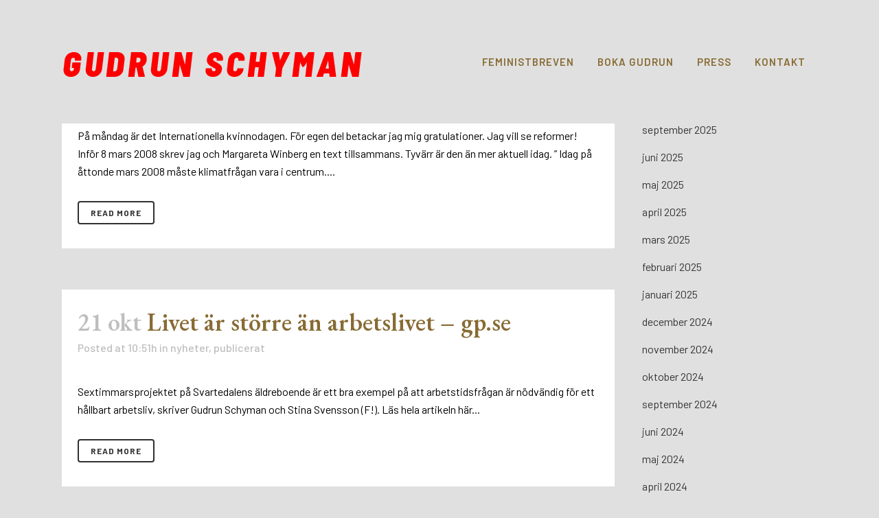

--- FILE ---
content_type: text/html; charset=UTF-8
request_url: https://schyman.se/tag/6-timmars-arbetsdag/
body_size: 12667
content:
<!DOCTYPE html>
<html dir="ltr" lang="sv-SE" prefix="og: https://ogp.me/ns#">
<head>
	<meta charset="UTF-8" />
	
				<meta name="viewport" content="width=device-width,initial-scale=1,user-scalable=no">
		
            
                        <link rel="shortcut icon" type="image/x-icon" href="https://schyman.se/25/wp-content/uploads/2025/04/Skarmavbild-2025-04-03-kl.-14.05.37.png">
            <link rel="apple-touch-icon" href="https://schyman.se/25/wp-content/uploads/2025/04/Skarmavbild-2025-04-03-kl.-14.05.37.png"/>
        
	<link rel="profile" href="http://gmpg.org/xfn/11" />
	<link rel="pingback" href="https://schyman.se/25/xmlrpc.php" />

	<title>6 timmars arbetsdag - Gudrun Schyman</title>

		<!-- All in One SEO 4.9.0 - aioseo.com -->
	<meta name="robots" content="max-image-preview:large" />
	<link rel="canonical" href="https://schyman.se/tag/6-timmars-arbetsdag/" />
	<meta name="generator" content="All in One SEO (AIOSEO) 4.9.0" />
		<script type="application/ld+json" class="aioseo-schema">
			{"@context":"https:\/\/schema.org","@graph":[{"@type":"BreadcrumbList","@id":"https:\/\/schyman.se\/tag\/6-timmars-arbetsdag\/#breadcrumblist","itemListElement":[{"@type":"ListItem","@id":"https:\/\/schyman.se#listItem","position":1,"name":"Home","item":"https:\/\/schyman.se","nextItem":{"@type":"ListItem","@id":"https:\/\/schyman.se\/tag\/6-timmars-arbetsdag\/#listItem","name":"6 timmars arbetsdag"}},{"@type":"ListItem","@id":"https:\/\/schyman.se\/tag\/6-timmars-arbetsdag\/#listItem","position":2,"name":"6 timmars arbetsdag","previousItem":{"@type":"ListItem","@id":"https:\/\/schyman.se#listItem","name":"Home"}}]},{"@type":"CollectionPage","@id":"https:\/\/schyman.se\/tag\/6-timmars-arbetsdag\/#collectionpage","url":"https:\/\/schyman.se\/tag\/6-timmars-arbetsdag\/","name":"6 timmars arbetsdag - Gudrun Schyman","inLanguage":"sv-SE","isPartOf":{"@id":"https:\/\/schyman.se\/#website"},"breadcrumb":{"@id":"https:\/\/schyman.se\/tag\/6-timmars-arbetsdag\/#breadcrumblist"}},{"@type":"Organization","@id":"https:\/\/schyman.se\/#organization","name":"Gudrun Schyman","description":"Att vara m\u00e4nniska i en om\u00e4nsklig tid","url":"https:\/\/schyman.se\/"},{"@type":"WebSite","@id":"https:\/\/schyman.se\/#website","url":"https:\/\/schyman.se\/","name":"Gudrun Schyman","description":"Att vara m\u00e4nniska i en om\u00e4nsklig tid","inLanguage":"sv-SE","publisher":{"@id":"https:\/\/schyman.se\/#organization"}}]}
		</script>
		<!-- All in One SEO -->

<link rel='dns-prefetch' href='//fonts.googleapis.com' />
<link rel="alternate" type="application/rss+xml" title="Gudrun Schyman &raquo; Webbflöde" href="https://schyman.se/feed/" />
<link rel="alternate" type="application/rss+xml" title="Gudrun Schyman &raquo; Kommentarsflöde" href="https://schyman.se/comments/feed/" />
<link rel="alternate" type="application/rss+xml" title="Gudrun Schyman &raquo; etikettflöde för 6 timmars arbetsdag" href="https://schyman.se/tag/6-timmars-arbetsdag/feed/" />
<style id='wp-img-auto-sizes-contain-inline-css' type='text/css'>
img:is([sizes=auto i],[sizes^="auto," i]){contain-intrinsic-size:3000px 1500px}
/*# sourceURL=wp-img-auto-sizes-contain-inline-css */
</style>
<style id='wp-emoji-styles-inline-css' type='text/css'>

	img.wp-smiley, img.emoji {
		display: inline !important;
		border: none !important;
		box-shadow: none !important;
		height: 1em !important;
		width: 1em !important;
		margin: 0 0.07em !important;
		vertical-align: -0.1em !important;
		background: none !important;
		padding: 0 !important;
	}
/*# sourceURL=wp-emoji-styles-inline-css */
</style>
<style id='wp-block-library-inline-css' type='text/css'>
:root{--wp-block-synced-color:#7a00df;--wp-block-synced-color--rgb:122,0,223;--wp-bound-block-color:var(--wp-block-synced-color);--wp-editor-canvas-background:#ddd;--wp-admin-theme-color:#007cba;--wp-admin-theme-color--rgb:0,124,186;--wp-admin-theme-color-darker-10:#006ba1;--wp-admin-theme-color-darker-10--rgb:0,107,160.5;--wp-admin-theme-color-darker-20:#005a87;--wp-admin-theme-color-darker-20--rgb:0,90,135;--wp-admin-border-width-focus:2px}@media (min-resolution:192dpi){:root{--wp-admin-border-width-focus:1.5px}}.wp-element-button{cursor:pointer}:root .has-very-light-gray-background-color{background-color:#eee}:root .has-very-dark-gray-background-color{background-color:#313131}:root .has-very-light-gray-color{color:#eee}:root .has-very-dark-gray-color{color:#313131}:root .has-vivid-green-cyan-to-vivid-cyan-blue-gradient-background{background:linear-gradient(135deg,#00d084,#0693e3)}:root .has-purple-crush-gradient-background{background:linear-gradient(135deg,#34e2e4,#4721fb 50%,#ab1dfe)}:root .has-hazy-dawn-gradient-background{background:linear-gradient(135deg,#faaca8,#dad0ec)}:root .has-subdued-olive-gradient-background{background:linear-gradient(135deg,#fafae1,#67a671)}:root .has-atomic-cream-gradient-background{background:linear-gradient(135deg,#fdd79a,#004a59)}:root .has-nightshade-gradient-background{background:linear-gradient(135deg,#330968,#31cdcf)}:root .has-midnight-gradient-background{background:linear-gradient(135deg,#020381,#2874fc)}:root{--wp--preset--font-size--normal:16px;--wp--preset--font-size--huge:42px}.has-regular-font-size{font-size:1em}.has-larger-font-size{font-size:2.625em}.has-normal-font-size{font-size:var(--wp--preset--font-size--normal)}.has-huge-font-size{font-size:var(--wp--preset--font-size--huge)}.has-text-align-center{text-align:center}.has-text-align-left{text-align:left}.has-text-align-right{text-align:right}.has-fit-text{white-space:nowrap!important}#end-resizable-editor-section{display:none}.aligncenter{clear:both}.items-justified-left{justify-content:flex-start}.items-justified-center{justify-content:center}.items-justified-right{justify-content:flex-end}.items-justified-space-between{justify-content:space-between}.screen-reader-text{border:0;clip-path:inset(50%);height:1px;margin:-1px;overflow:hidden;padding:0;position:absolute;width:1px;word-wrap:normal!important}.screen-reader-text:focus{background-color:#ddd;clip-path:none;color:#444;display:block;font-size:1em;height:auto;left:5px;line-height:normal;padding:15px 23px 14px;text-decoration:none;top:5px;width:auto;z-index:100000}html :where(.has-border-color){border-style:solid}html :where([style*=border-top-color]){border-top-style:solid}html :where([style*=border-right-color]){border-right-style:solid}html :where([style*=border-bottom-color]){border-bottom-style:solid}html :where([style*=border-left-color]){border-left-style:solid}html :where([style*=border-width]){border-style:solid}html :where([style*=border-top-width]){border-top-style:solid}html :where([style*=border-right-width]){border-right-style:solid}html :where([style*=border-bottom-width]){border-bottom-style:solid}html :where([style*=border-left-width]){border-left-style:solid}html :where(img[class*=wp-image-]){height:auto;max-width:100%}:where(figure){margin:0 0 1em}html :where(.is-position-sticky){--wp-admin--admin-bar--position-offset:var(--wp-admin--admin-bar--height,0px)}@media screen and (max-width:600px){html :where(.is-position-sticky){--wp-admin--admin-bar--position-offset:0px}}

/*# sourceURL=wp-block-library-inline-css */
</style><style id='wp-block-archives-inline-css' type='text/css'>
.wp-block-archives{box-sizing:border-box}.wp-block-archives-dropdown label{display:block}
/*# sourceURL=https://schyman.se/25/wp-includes/blocks/archives/style.min.css */
</style>
<style id='wp-block-categories-inline-css' type='text/css'>
.wp-block-categories{box-sizing:border-box}.wp-block-categories.alignleft{margin-right:2em}.wp-block-categories.alignright{margin-left:2em}.wp-block-categories.wp-block-categories-dropdown.aligncenter{text-align:center}.wp-block-categories .wp-block-categories__label{display:block;width:100%}
/*# sourceURL=https://schyman.se/25/wp-includes/blocks/categories/style.min.css */
</style>
<style id='wp-block-heading-inline-css' type='text/css'>
h1:where(.wp-block-heading).has-background,h2:where(.wp-block-heading).has-background,h3:where(.wp-block-heading).has-background,h4:where(.wp-block-heading).has-background,h5:where(.wp-block-heading).has-background,h6:where(.wp-block-heading).has-background{padding:1.25em 2.375em}h1.has-text-align-left[style*=writing-mode]:where([style*=vertical-lr]),h1.has-text-align-right[style*=writing-mode]:where([style*=vertical-rl]),h2.has-text-align-left[style*=writing-mode]:where([style*=vertical-lr]),h2.has-text-align-right[style*=writing-mode]:where([style*=vertical-rl]),h3.has-text-align-left[style*=writing-mode]:where([style*=vertical-lr]),h3.has-text-align-right[style*=writing-mode]:where([style*=vertical-rl]),h4.has-text-align-left[style*=writing-mode]:where([style*=vertical-lr]),h4.has-text-align-right[style*=writing-mode]:where([style*=vertical-rl]),h5.has-text-align-left[style*=writing-mode]:where([style*=vertical-lr]),h5.has-text-align-right[style*=writing-mode]:where([style*=vertical-rl]),h6.has-text-align-left[style*=writing-mode]:where([style*=vertical-lr]),h6.has-text-align-right[style*=writing-mode]:where([style*=vertical-rl]){rotate:180deg}
/*# sourceURL=https://schyman.se/25/wp-includes/blocks/heading/style.min.css */
</style>
<style id='wp-block-group-inline-css' type='text/css'>
.wp-block-group{box-sizing:border-box}:where(.wp-block-group.wp-block-group-is-layout-constrained){position:relative}
/*# sourceURL=https://schyman.se/25/wp-includes/blocks/group/style.min.css */
</style>
<style id='global-styles-inline-css' type='text/css'>
:root{--wp--preset--aspect-ratio--square: 1;--wp--preset--aspect-ratio--4-3: 4/3;--wp--preset--aspect-ratio--3-4: 3/4;--wp--preset--aspect-ratio--3-2: 3/2;--wp--preset--aspect-ratio--2-3: 2/3;--wp--preset--aspect-ratio--16-9: 16/9;--wp--preset--aspect-ratio--9-16: 9/16;--wp--preset--color--black: #000000;--wp--preset--color--cyan-bluish-gray: #abb8c3;--wp--preset--color--white: #ffffff;--wp--preset--color--pale-pink: #f78da7;--wp--preset--color--vivid-red: #cf2e2e;--wp--preset--color--luminous-vivid-orange: #ff6900;--wp--preset--color--luminous-vivid-amber: #fcb900;--wp--preset--color--light-green-cyan: #7bdcb5;--wp--preset--color--vivid-green-cyan: #00d084;--wp--preset--color--pale-cyan-blue: #8ed1fc;--wp--preset--color--vivid-cyan-blue: #0693e3;--wp--preset--color--vivid-purple: #9b51e0;--wp--preset--gradient--vivid-cyan-blue-to-vivid-purple: linear-gradient(135deg,rgb(6,147,227) 0%,rgb(155,81,224) 100%);--wp--preset--gradient--light-green-cyan-to-vivid-green-cyan: linear-gradient(135deg,rgb(122,220,180) 0%,rgb(0,208,130) 100%);--wp--preset--gradient--luminous-vivid-amber-to-luminous-vivid-orange: linear-gradient(135deg,rgb(252,185,0) 0%,rgb(255,105,0) 100%);--wp--preset--gradient--luminous-vivid-orange-to-vivid-red: linear-gradient(135deg,rgb(255,105,0) 0%,rgb(207,46,46) 100%);--wp--preset--gradient--very-light-gray-to-cyan-bluish-gray: linear-gradient(135deg,rgb(238,238,238) 0%,rgb(169,184,195) 100%);--wp--preset--gradient--cool-to-warm-spectrum: linear-gradient(135deg,rgb(74,234,220) 0%,rgb(151,120,209) 20%,rgb(207,42,186) 40%,rgb(238,44,130) 60%,rgb(251,105,98) 80%,rgb(254,248,76) 100%);--wp--preset--gradient--blush-light-purple: linear-gradient(135deg,rgb(255,206,236) 0%,rgb(152,150,240) 100%);--wp--preset--gradient--blush-bordeaux: linear-gradient(135deg,rgb(254,205,165) 0%,rgb(254,45,45) 50%,rgb(107,0,62) 100%);--wp--preset--gradient--luminous-dusk: linear-gradient(135deg,rgb(255,203,112) 0%,rgb(199,81,192) 50%,rgb(65,88,208) 100%);--wp--preset--gradient--pale-ocean: linear-gradient(135deg,rgb(255,245,203) 0%,rgb(182,227,212) 50%,rgb(51,167,181) 100%);--wp--preset--gradient--electric-grass: linear-gradient(135deg,rgb(202,248,128) 0%,rgb(113,206,126) 100%);--wp--preset--gradient--midnight: linear-gradient(135deg,rgb(2,3,129) 0%,rgb(40,116,252) 100%);--wp--preset--font-size--small: 13px;--wp--preset--font-size--medium: 20px;--wp--preset--font-size--large: 36px;--wp--preset--font-size--x-large: 42px;--wp--preset--spacing--20: 0.44rem;--wp--preset--spacing--30: 0.67rem;--wp--preset--spacing--40: 1rem;--wp--preset--spacing--50: 1.5rem;--wp--preset--spacing--60: 2.25rem;--wp--preset--spacing--70: 3.38rem;--wp--preset--spacing--80: 5.06rem;--wp--preset--shadow--natural: 6px 6px 9px rgba(0, 0, 0, 0.2);--wp--preset--shadow--deep: 12px 12px 50px rgba(0, 0, 0, 0.4);--wp--preset--shadow--sharp: 6px 6px 0px rgba(0, 0, 0, 0.2);--wp--preset--shadow--outlined: 6px 6px 0px -3px rgb(255, 255, 255), 6px 6px rgb(0, 0, 0);--wp--preset--shadow--crisp: 6px 6px 0px rgb(0, 0, 0);}:where(.is-layout-flex){gap: 0.5em;}:where(.is-layout-grid){gap: 0.5em;}body .is-layout-flex{display: flex;}.is-layout-flex{flex-wrap: wrap;align-items: center;}.is-layout-flex > :is(*, div){margin: 0;}body .is-layout-grid{display: grid;}.is-layout-grid > :is(*, div){margin: 0;}:where(.wp-block-columns.is-layout-flex){gap: 2em;}:where(.wp-block-columns.is-layout-grid){gap: 2em;}:where(.wp-block-post-template.is-layout-flex){gap: 1.25em;}:where(.wp-block-post-template.is-layout-grid){gap: 1.25em;}.has-black-color{color: var(--wp--preset--color--black) !important;}.has-cyan-bluish-gray-color{color: var(--wp--preset--color--cyan-bluish-gray) !important;}.has-white-color{color: var(--wp--preset--color--white) !important;}.has-pale-pink-color{color: var(--wp--preset--color--pale-pink) !important;}.has-vivid-red-color{color: var(--wp--preset--color--vivid-red) !important;}.has-luminous-vivid-orange-color{color: var(--wp--preset--color--luminous-vivid-orange) !important;}.has-luminous-vivid-amber-color{color: var(--wp--preset--color--luminous-vivid-amber) !important;}.has-light-green-cyan-color{color: var(--wp--preset--color--light-green-cyan) !important;}.has-vivid-green-cyan-color{color: var(--wp--preset--color--vivid-green-cyan) !important;}.has-pale-cyan-blue-color{color: var(--wp--preset--color--pale-cyan-blue) !important;}.has-vivid-cyan-blue-color{color: var(--wp--preset--color--vivid-cyan-blue) !important;}.has-vivid-purple-color{color: var(--wp--preset--color--vivid-purple) !important;}.has-black-background-color{background-color: var(--wp--preset--color--black) !important;}.has-cyan-bluish-gray-background-color{background-color: var(--wp--preset--color--cyan-bluish-gray) !important;}.has-white-background-color{background-color: var(--wp--preset--color--white) !important;}.has-pale-pink-background-color{background-color: var(--wp--preset--color--pale-pink) !important;}.has-vivid-red-background-color{background-color: var(--wp--preset--color--vivid-red) !important;}.has-luminous-vivid-orange-background-color{background-color: var(--wp--preset--color--luminous-vivid-orange) !important;}.has-luminous-vivid-amber-background-color{background-color: var(--wp--preset--color--luminous-vivid-amber) !important;}.has-light-green-cyan-background-color{background-color: var(--wp--preset--color--light-green-cyan) !important;}.has-vivid-green-cyan-background-color{background-color: var(--wp--preset--color--vivid-green-cyan) !important;}.has-pale-cyan-blue-background-color{background-color: var(--wp--preset--color--pale-cyan-blue) !important;}.has-vivid-cyan-blue-background-color{background-color: var(--wp--preset--color--vivid-cyan-blue) !important;}.has-vivid-purple-background-color{background-color: var(--wp--preset--color--vivid-purple) !important;}.has-black-border-color{border-color: var(--wp--preset--color--black) !important;}.has-cyan-bluish-gray-border-color{border-color: var(--wp--preset--color--cyan-bluish-gray) !important;}.has-white-border-color{border-color: var(--wp--preset--color--white) !important;}.has-pale-pink-border-color{border-color: var(--wp--preset--color--pale-pink) !important;}.has-vivid-red-border-color{border-color: var(--wp--preset--color--vivid-red) !important;}.has-luminous-vivid-orange-border-color{border-color: var(--wp--preset--color--luminous-vivid-orange) !important;}.has-luminous-vivid-amber-border-color{border-color: var(--wp--preset--color--luminous-vivid-amber) !important;}.has-light-green-cyan-border-color{border-color: var(--wp--preset--color--light-green-cyan) !important;}.has-vivid-green-cyan-border-color{border-color: var(--wp--preset--color--vivid-green-cyan) !important;}.has-pale-cyan-blue-border-color{border-color: var(--wp--preset--color--pale-cyan-blue) !important;}.has-vivid-cyan-blue-border-color{border-color: var(--wp--preset--color--vivid-cyan-blue) !important;}.has-vivid-purple-border-color{border-color: var(--wp--preset--color--vivid-purple) !important;}.has-vivid-cyan-blue-to-vivid-purple-gradient-background{background: var(--wp--preset--gradient--vivid-cyan-blue-to-vivid-purple) !important;}.has-light-green-cyan-to-vivid-green-cyan-gradient-background{background: var(--wp--preset--gradient--light-green-cyan-to-vivid-green-cyan) !important;}.has-luminous-vivid-amber-to-luminous-vivid-orange-gradient-background{background: var(--wp--preset--gradient--luminous-vivid-amber-to-luminous-vivid-orange) !important;}.has-luminous-vivid-orange-to-vivid-red-gradient-background{background: var(--wp--preset--gradient--luminous-vivid-orange-to-vivid-red) !important;}.has-very-light-gray-to-cyan-bluish-gray-gradient-background{background: var(--wp--preset--gradient--very-light-gray-to-cyan-bluish-gray) !important;}.has-cool-to-warm-spectrum-gradient-background{background: var(--wp--preset--gradient--cool-to-warm-spectrum) !important;}.has-blush-light-purple-gradient-background{background: var(--wp--preset--gradient--blush-light-purple) !important;}.has-blush-bordeaux-gradient-background{background: var(--wp--preset--gradient--blush-bordeaux) !important;}.has-luminous-dusk-gradient-background{background: var(--wp--preset--gradient--luminous-dusk) !important;}.has-pale-ocean-gradient-background{background: var(--wp--preset--gradient--pale-ocean) !important;}.has-electric-grass-gradient-background{background: var(--wp--preset--gradient--electric-grass) !important;}.has-midnight-gradient-background{background: var(--wp--preset--gradient--midnight) !important;}.has-small-font-size{font-size: var(--wp--preset--font-size--small) !important;}.has-medium-font-size{font-size: var(--wp--preset--font-size--medium) !important;}.has-large-font-size{font-size: var(--wp--preset--font-size--large) !important;}.has-x-large-font-size{font-size: var(--wp--preset--font-size--x-large) !important;}
/*# sourceURL=global-styles-inline-css */
</style>

<style id='classic-theme-styles-inline-css' type='text/css'>
/*! This file is auto-generated */
.wp-block-button__link{color:#fff;background-color:#32373c;border-radius:9999px;box-shadow:none;text-decoration:none;padding:calc(.667em + 2px) calc(1.333em + 2px);font-size:1.125em}.wp-block-file__button{background:#32373c;color:#fff;text-decoration:none}
/*# sourceURL=/wp-includes/css/classic-themes.min.css */
</style>
<link rel='stylesheet' id='mc4wp-form-themes-css' href='https://schyman.se/25/wp-content/plugins/mailchimp-for-wp/assets/css/form-themes.css?ver=4.10.8' type='text/css' media='all' />
<link rel='stylesheet' id='mediaelement-css' href='https://schyman.se/25/wp-includes/js/mediaelement/mediaelementplayer-legacy.min.css?ver=4.2.17' type='text/css' media='all' />
<link rel='stylesheet' id='wp-mediaelement-css' href='https://schyman.se/25/wp-includes/js/mediaelement/wp-mediaelement.min.css?ver=6.9' type='text/css' media='all' />
<link rel='stylesheet' id='bridge-default-style-css' href='https://schyman.se/25/wp-content/themes/bridge/style.css?ver=6.9' type='text/css' media='all' />
<link rel='stylesheet' id='bridge-qode-font_awesome-css' href='https://schyman.se/25/wp-content/themes/bridge/css/font-awesome/css/font-awesome.min.css?ver=6.9' type='text/css' media='all' />
<link rel='stylesheet' id='bridge-qode-font_elegant-css' href='https://schyman.se/25/wp-content/themes/bridge/css/elegant-icons/style.min.css?ver=6.9' type='text/css' media='all' />
<link rel='stylesheet' id='bridge-qode-linea_icons-css' href='https://schyman.se/25/wp-content/themes/bridge/css/linea-icons/style.css?ver=6.9' type='text/css' media='all' />
<link rel='stylesheet' id='bridge-qode-dripicons-css' href='https://schyman.se/25/wp-content/themes/bridge/css/dripicons/dripicons.css?ver=6.9' type='text/css' media='all' />
<link rel='stylesheet' id='bridge-qode-kiko-css' href='https://schyman.se/25/wp-content/themes/bridge/css/kiko/kiko-all.css?ver=6.9' type='text/css' media='all' />
<link rel='stylesheet' id='bridge-qode-font_awesome_5-css' href='https://schyman.se/25/wp-content/themes/bridge/css/font-awesome-5/css/font-awesome-5.min.css?ver=6.9' type='text/css' media='all' />
<link rel='stylesheet' id='bridge-stylesheet-css' href='https://schyman.se/25/wp-content/themes/bridge/css/stylesheet.min.css?ver=6.9' type='text/css' media='all' />
<style id='bridge-stylesheet-inline-css' type='text/css'>
   .archive.disabled_footer_top .footer_top_holder, .archive.disabled_footer_bottom .footer_bottom_holder { display: none;}


/*# sourceURL=bridge-stylesheet-inline-css */
</style>
<link rel='stylesheet' id='bridge-print-css' href='https://schyman.se/25/wp-content/themes/bridge/css/print.css?ver=6.9' type='text/css' media='all' />
<link rel='stylesheet' id='bridge-style-dynamic-css' href='https://schyman.se/25/wp-content/themes/bridge/css/style_dynamic.css?ver=1743681975' type='text/css' media='all' />
<link rel='stylesheet' id='bridge-responsive-css' href='https://schyman.se/25/wp-content/themes/bridge/css/responsive.min.css?ver=6.9' type='text/css' media='all' />
<link rel='stylesheet' id='bridge-style-dynamic-responsive-css' href='https://schyman.se/25/wp-content/themes/bridge/css/style_dynamic_responsive.css?ver=1743681975' type='text/css' media='all' />
<style id='bridge-style-dynamic-responsive-inline-css' type='text/css'>
body.single.single-post .blog_holder article .post_info {
    display: none;
}
/*# sourceURL=bridge-style-dynamic-responsive-inline-css */
</style>
<link rel='stylesheet' id='js_composer_front-css' href='https://schyman.se/25/wp-content/plugins/js_composer/assets/css/js_composer.min.css?ver=8.2' type='text/css' media='all' />
<link rel='stylesheet' id='bridge-style-handle-google-fonts-css' href='https://fonts.googleapis.com/css?family=Raleway%3A100%2C200%2C300%2C400%2C500%2C600%2C700%2C800%2C900%2C100italic%2C300italic%2C400italic%2C700italic%7CEB+Garamond%3A100%2C200%2C300%2C400%2C500%2C600%2C700%2C800%2C900%2C100italic%2C300italic%2C400italic%2C700italic%7CRoboto+Condensed%3A100%2C200%2C300%2C400%2C500%2C600%2C700%2C800%2C900%2C100italic%2C300italic%2C400italic%2C700italic%7CBarlow%3A100%2C200%2C300%2C400%2C500%2C600%2C700%2C800%2C900%2C100italic%2C300italic%2C400italic%2C700italic&#038;subset=latin%2Clatin-ext&#038;ver=1.0.0' type='text/css' media='all' />
<link rel='stylesheet' id='bridge-core-dashboard-style-css' href='https://schyman.se/25/wp-content/plugins/bridge-core/modules/core-dashboard/assets/css/core-dashboard.min.css?ver=6.9' type='text/css' media='all' />
<script type="text/javascript" src="https://schyman.se/25/wp-includes/js/jquery/jquery.min.js?ver=3.7.1" id="jquery-core-js"></script>
<script type="text/javascript" src="https://schyman.se/25/wp-includes/js/jquery/jquery-migrate.min.js?ver=3.4.1" id="jquery-migrate-js"></script>
<script></script><link rel="https://api.w.org/" href="https://schyman.se/wp-json/" /><link rel="alternate" title="JSON" type="application/json" href="https://schyman.se/wp-json/wp/v2/tags/416" /><link rel="EditURI" type="application/rsd+xml" title="RSD" href="https://schyman.se/25/xmlrpc.php?rsd" />
<meta name="generator" content="WordPress 6.9" />
<meta name="generator" content="Powered by WPBakery Page Builder - drag and drop page builder for WordPress."/>
<noscript><style> .wpb_animate_when_almost_visible { opacity: 1; }</style></noscript></head>

<body class="archive tag tag-6-timmars-arbetsdag tag-416 wp-theme-bridge bridge-core-3.3.3 qode-optimizer-1.0.4  boxed qode-title-hidden footer_responsive_adv qode-theme-ver-30.8.6 qode-theme-bridge qode_header_in_grid wpb-js-composer js-comp-ver-8.2 vc_responsive" itemscope itemtype="http://schema.org/WebPage">



	<div class="ajax_loader"><div class="ajax_loader_1"><div class="pulse"></div></div></div>
	
<div class="wrapper">
	<div class="wrapper_inner">

    
		<!-- Google Analytics start -->
				<!-- Google Analytics end -->

		
	<header class=" scroll_header_top_area  stick scrolled_not_transparent page_header">
	<div class="header_inner clearfix">
				<div class="header_top_bottom_holder">
			
			<div class="header_bottom clearfix" style='' >
								<div class="container">
					<div class="container_inner clearfix">
																				<div class="header_inner_left">
																	<div class="mobile_menu_button">
		<span>
			<i class="qode_icon_font_awesome fa fa-bars " ></i>		</span>
	</div>
								<div class="logo_wrapper" >
	<div class="q_logo">
		<a itemprop="url" href="https://schyman.se/" >
             <img itemprop="image" class="normal" src="https://schyman.se/25/wp-content/uploads/2025/03/logga.png" alt="Logo"> 			 <img itemprop="image" class="light" src="https://schyman.se/25/wp-content/uploads/2025/03/logga.png" alt="Logo"/> 			 <img itemprop="image" class="dark" src="https://schyman.se/25/wp-content/uploads/2025/03/logga.png" alt="Logo"/> 			 <img itemprop="image" class="sticky" src="https://schyman.se/25/wp-content/uploads/2025/03/logga.png" alt="Logo"/> 			 <img itemprop="image" class="mobile" src="https://schyman.se/25/wp-content/uploads/2025/03/logga.png" alt="Logo"/> 					</a>
	</div>
	</div>															</div>
															<div class="header_inner_right">
									<div class="side_menu_button_wrapper right">
																														<div class="side_menu_button">
																																	
										</div>
									</div>
								</div>
							
							
							<nav class="main_menu drop_down right">
								<ul id="menu-top" class=""><li id="nav-menu-item-4682" class="menu-item menu-item-type-post_type menu-item-object-page  narrow"><a href="https://schyman.se/feministbreven/" class=""><i class="menu_icon blank fa"></i><span>Feministbreven</span><span class="plus"></span></a></li>
<li id="nav-menu-item-4722" class="menu-item menu-item-type-custom menu-item-object-custom  narrow"><a href="mailto:gudrun@schyman.se%20?subject=Boka%20Gudrun" class=""><i class="menu_icon blank fa"></i><span>Boka Gudrun</span><span class="plus"></span></a></li>
<li id="nav-menu-item-4727" class="menu-item menu-item-type-post_type menu-item-object-page  narrow"><a href="https://schyman.se/press/" class=""><i class="menu_icon blank fa"></i><span>Press</span><span class="plus"></span></a></li>
<li id="nav-menu-item-4683" class="menu-item menu-item-type-post_type menu-item-object-page  narrow"><a href="https://schyman.se/kontakt/" class=""><i class="menu_icon blank fa"></i><span>Kontakt</span><span class="plus"></span></a></li>
</ul>							</nav>
														<nav class="mobile_menu">
	<ul id="menu-top-1" class=""><li id="mobile-menu-item-4682" class="menu-item menu-item-type-post_type menu-item-object-page "><a href="https://schyman.se/feministbreven/" class=""><span>Feministbreven</span></a><span class="mobile_arrow"><i class="fa fa-angle-right"></i><i class="fa fa-angle-down"></i></span></li>
<li id="mobile-menu-item-4722" class="menu-item menu-item-type-custom menu-item-object-custom "><a href="mailto:gudrun@schyman.se%20?subject=Boka%20Gudrun" class=""><span>Boka Gudrun</span></a><span class="mobile_arrow"><i class="fa fa-angle-right"></i><i class="fa fa-angle-down"></i></span></li>
<li id="mobile-menu-item-4727" class="menu-item menu-item-type-post_type menu-item-object-page "><a href="https://schyman.se/press/" class=""><span>Press</span></a><span class="mobile_arrow"><i class="fa fa-angle-right"></i><i class="fa fa-angle-down"></i></span></li>
<li id="mobile-menu-item-4683" class="menu-item menu-item-type-post_type menu-item-object-page "><a href="https://schyman.se/kontakt/" class=""><span>Kontakt</span></a><span class="mobile_arrow"><i class="fa fa-angle-right"></i><i class="fa fa-angle-down"></i></span></li>
</ul></nav>																				</div>
					</div>
									</div>
			</div>
		</div>

</header>	<a id="back_to_top" href="#">
        <span class="fa-stack">
            <i class="qode_icon_font_awesome fa fa-arrow-up " ></i>        </span>
	</a>
	
	
    
    	
    
    <div class="content ">
        <div class="content_inner  ">
    
	
				<div class="container">
            			<div class="container_inner default_template_holder clearfix">
									<div class="two_columns_75_25 background_color_sidebar grid2 clearfix">
						<div class="column1">
							<div class="column_inner">
								<div class="blog_holder blog_large_image">

	
    <!--if template name is defined than it is used our template and we can use query '$blog_query'-->
    
        <!--otherwise it is archive or category page and we don't have query-->
                    		<article id="post-4399" class="post-4399 post type-post status-publish format-standard hentry category-feministbrev category-nyheter category-publicerat tag-6-timmars-arbetsdag tag-feministbrev-179">
			<div class="post_content_holder">
								<div class="post_text">
					<div class="post_text_inner">
						<h2 itemprop="name" class="entry_title"><span itemprop="dateCreated" class="date entry_date updated">06 mar<meta itemprop="interactionCount" content="UserComments: 0"/></span> <a itemprop="url" href="https://schyman.se/feministbrev-179-lika-aktuellt-nu-som-da-6-timmars-arbetsdag/" title="Feministbrev 179 &#8211; Lika aktuellt nu som då &#8211; 6-timmars arbetsdag">Feministbrev 179 &#8211; Lika aktuellt nu som då &#8211; 6-timmars arbetsdag</a></h2>
						<div class="post_info">
							<span class="time">Posted at 11:42h</span>
							in <a href="https://schyman.se/category/feministbrev/" rel="category tag">feministbrev</a>, <a href="https://schyman.se/category/nyheter/" rel="category tag">nyheter</a>, <a href="https://schyman.se/category/publicerat/" rel="category tag">publicerat</a>                            																											</div>

                        <p itemprop="description" class="post_excerpt">På måndag är det Internationella kvinnodagen. För egen del betackar jag mig gratulationer. Jag vill se reformer!

Inför 8 mars 2008 skrev jag och Margareta Winberg en text tillsammans. Tyvärr är den än mer aktuell idag.

” Idag på åttonde mars 2008 måste klimatfrågan vara i centrum....</p>                                <div class="post_more">
                                    <a itemprop="url" href="https://schyman.se/feministbrev-179-lika-aktuellt-nu-som-da-6-timmars-arbetsdag/" class="qbutton small">Read More</a>
                                </div>
                            					</div>
				</div>
			</div>
		</article>
		

                    		<article id="post-2299" class="post-2299 post type-post status-publish format-standard hentry category-nyheter category-publicerat tag-6-timmars-arbetsdag tag-arbetstidsfragan tag-gp-se">
			<div class="post_content_holder">
								<div class="post_text">
					<div class="post_text_inner">
						<h2 itemprop="name" class="entry_title"><span itemprop="dateCreated" class="date entry_date updated">21 okt<meta itemprop="interactionCount" content="UserComments: 0"/></span> <a itemprop="url" href="https://schyman.se/livet-ar-storre-an-arbetslivet-gp-se/" title="Livet är större än arbetslivet &#8211; gp.se">Livet är större än arbetslivet &#8211; gp.se</a></h2>
						<div class="post_info">
							<span class="time">Posted at 10:51h</span>
							in <a href="https://schyman.se/category/nyheter/" rel="category tag">nyheter</a>, <a href="https://schyman.se/category/publicerat/" rel="category tag">publicerat</a>                            																											</div>

                        <p itemprop="description" class="post_excerpt">Sextimmarsprojektet på Svartedalens äldreboende är ett bra exempel på att arbetstidsfrågan är nödvändig för ett hållbart arbetsliv, skriver Gudrun Schyman och Stina Svensson (F!). 

Läs hela artikeln här...</p>                                <div class="post_more">
                                    <a itemprop="url" href="https://schyman.se/livet-ar-storre-an-arbetslivet-gp-se/" class="qbutton small">Read More</a>
                                </div>
                            					</div>
				</div>
			</div>
		</article>
		

                    		<article id="post-2102" class="post-2102 post type-post status-publish format-standard hentry category-nyheter category-publicerat tag-6-timmars-arbetsdag tag-almedalen">
			<div class="post_content_holder">
								<div class="post_text">
					<div class="post_text_inner">
						<h2 itemprop="name" class="entry_title"><span itemprop="dateCreated" class="date entry_date updated">25 jun<meta itemprop="interactionCount" content="UserComments: 0"/></span> <a itemprop="url" href="https://schyman.se/pressinbjudan-fi-presenterar-rapport-om-6-timmars-arbetsdag-i-almedalen-mynewsdesk-com/" title="​​​Pressinbjudan: Fi presenterar rapport om 6 timmars arbetsdag i Almedalen &#8211; mynewsdesk.com">​​​Pressinbjudan: Fi presenterar rapport om 6 timmars arbetsdag i Almedalen &#8211; mynewsdesk.com</a></h2>
						<div class="post_info">
							<span class="time">Posted at 16:41h</span>
							in <a href="https://schyman.se/category/nyheter/" rel="category tag">nyheter</a>, <a href="https://schyman.se/category/publicerat/" rel="category tag">publicerat</a>                            																											</div>

                        <p itemprop="description" class="post_excerpt">Feministiskt initiativ presenterar en ny ekonomisk rapport i Almedalen som visar på vinsterna med arbetstidsförkortning. På plats finns Gudrun Schyman och Kenneth Hermele (Fi) som redogör för rapportens innehåll. Välkommen till Hedbergs Bok &amp; Musikkafé på Södra Kyrkogatan måndag 29 juni kl. 13:00.

Läs hela inbjudan...</p>                                <div class="post_more">
                                    <a itemprop="url" href="https://schyman.se/pressinbjudan-fi-presenterar-rapport-om-6-timmars-arbetsdag-i-almedalen-mynewsdesk-com/" class="qbutton small">Read More</a>
                                </div>
                            					</div>
				</div>
			</div>
		</article>
		

                                                                                                </div>
							</div>
						</div>
						<div class="column2">
								<div class="column_inner">
		<aside class="sidebar">
							
			<div id="block-5" class="widget widget_block posts_holder"><div class="wp-block-group"><div class="wp-block-group__inner-container is-layout-flow wp-block-group-is-layout-flow"><h2 class="wp-block-heading">Arkiv</h2><ul class="wp-block-archives-list wp-block-archives">	<li><a href='https://schyman.se/2025/12/'>december 2025</a></li>
	<li><a href='https://schyman.se/2025/11/'>november 2025</a></li>
	<li><a href='https://schyman.se/2025/10/'>oktober 2025</a></li>
	<li><a href='https://schyman.se/2025/09/'>september 2025</a></li>
	<li><a href='https://schyman.se/2025/06/'>juni 2025</a></li>
	<li><a href='https://schyman.se/2025/05/'>maj 2025</a></li>
	<li><a href='https://schyman.se/2025/04/'>april 2025</a></li>
	<li><a href='https://schyman.se/2025/03/'>mars 2025</a></li>
	<li><a href='https://schyman.se/2025/02/'>februari 2025</a></li>
	<li><a href='https://schyman.se/2025/01/'>januari 2025</a></li>
	<li><a href='https://schyman.se/2024/12/'>december 2024</a></li>
	<li><a href='https://schyman.se/2024/11/'>november 2024</a></li>
	<li><a href='https://schyman.se/2024/10/'>oktober 2024</a></li>
	<li><a href='https://schyman.se/2024/09/'>september 2024</a></li>
	<li><a href='https://schyman.se/2024/06/'>juni 2024</a></li>
	<li><a href='https://schyman.se/2024/05/'>maj 2024</a></li>
	<li><a href='https://schyman.se/2024/04/'>april 2024</a></li>
	<li><a href='https://schyman.se/2024/03/'>mars 2024</a></li>
	<li><a href='https://schyman.se/2024/02/'>februari 2024</a></li>
	<li><a href='https://schyman.se/2024/01/'>januari 2024</a></li>
	<li><a href='https://schyman.se/2023/11/'>november 2023</a></li>
	<li><a href='https://schyman.se/2023/10/'>oktober 2023</a></li>
	<li><a href='https://schyman.se/2023/09/'>september 2023</a></li>
	<li><a href='https://schyman.se/2023/08/'>augusti 2023</a></li>
	<li><a href='https://schyman.se/2023/07/'>juli 2023</a></li>
	<li><a href='https://schyman.se/2023/06/'>juni 2023</a></li>
	<li><a href='https://schyman.se/2023/04/'>april 2023</a></li>
	<li><a href='https://schyman.se/2023/02/'>februari 2023</a></li>
	<li><a href='https://schyman.se/2023/01/'>januari 2023</a></li>
	<li><a href='https://schyman.se/2022/12/'>december 2022</a></li>
	<li><a href='https://schyman.se/2022/11/'>november 2022</a></li>
	<li><a href='https://schyman.se/2022/09/'>september 2022</a></li>
	<li><a href='https://schyman.se/2022/08/'>augusti 2022</a></li>
	<li><a href='https://schyman.se/2022/07/'>juli 2022</a></li>
	<li><a href='https://schyman.se/2022/06/'>juni 2022</a></li>
	<li><a href='https://schyman.se/2022/05/'>maj 2022</a></li>
	<li><a href='https://schyman.se/2022/04/'>april 2022</a></li>
	<li><a href='https://schyman.se/2022/03/'>mars 2022</a></li>
	<li><a href='https://schyman.se/2022/02/'>februari 2022</a></li>
	<li><a href='https://schyman.se/2022/01/'>januari 2022</a></li>
	<li><a href='https://schyman.se/2021/12/'>december 2021</a></li>
	<li><a href='https://schyman.se/2021/11/'>november 2021</a></li>
	<li><a href='https://schyman.se/2021/10/'>oktober 2021</a></li>
	<li><a href='https://schyman.se/2021/09/'>september 2021</a></li>
	<li><a href='https://schyman.se/2021/08/'>augusti 2021</a></li>
	<li><a href='https://schyman.se/2021/07/'>juli 2021</a></li>
	<li><a href='https://schyman.se/2021/06/'>juni 2021</a></li>
	<li><a href='https://schyman.se/2021/05/'>maj 2021</a></li>
	<li><a href='https://schyman.se/2021/04/'>april 2021</a></li>
	<li><a href='https://schyman.se/2021/03/'>mars 2021</a></li>
	<li><a href='https://schyman.se/2021/02/'>februari 2021</a></li>
	<li><a href='https://schyman.se/2021/01/'>januari 2021</a></li>
	<li><a href='https://schyman.se/2020/12/'>december 2020</a></li>
	<li><a href='https://schyman.se/2020/11/'>november 2020</a></li>
	<li><a href='https://schyman.se/2020/10/'>oktober 2020</a></li>
	<li><a href='https://schyman.se/2020/09/'>september 2020</a></li>
	<li><a href='https://schyman.se/2020/08/'>augusti 2020</a></li>
	<li><a href='https://schyman.se/2020/07/'>juli 2020</a></li>
	<li><a href='https://schyman.se/2020/05/'>maj 2020</a></li>
	<li><a href='https://schyman.se/2020/04/'>april 2020</a></li>
	<li><a href='https://schyman.se/2020/03/'>mars 2020</a></li>
	<li><a href='https://schyman.se/2020/02/'>februari 2020</a></li>
	<li><a href='https://schyman.se/2020/01/'>januari 2020</a></li>
	<li><a href='https://schyman.se/2019/12/'>december 2019</a></li>
	<li><a href='https://schyman.se/2019/11/'>november 2019</a></li>
	<li><a href='https://schyman.se/2019/10/'>oktober 2019</a></li>
	<li><a href='https://schyman.se/2019/09/'>september 2019</a></li>
	<li><a href='https://schyman.se/2019/08/'>augusti 2019</a></li>
	<li><a href='https://schyman.se/2019/07/'>juli 2019</a></li>
	<li><a href='https://schyman.se/2019/06/'>juni 2019</a></li>
	<li><a href='https://schyman.se/2019/05/'>maj 2019</a></li>
	<li><a href='https://schyman.se/2019/04/'>april 2019</a></li>
	<li><a href='https://schyman.se/2019/03/'>mars 2019</a></li>
	<li><a href='https://schyman.se/2019/02/'>februari 2019</a></li>
	<li><a href='https://schyman.se/2019/01/'>januari 2019</a></li>
	<li><a href='https://schyman.se/2018/12/'>december 2018</a></li>
	<li><a href='https://schyman.se/2018/11/'>november 2018</a></li>
	<li><a href='https://schyman.se/2018/10/'>oktober 2018</a></li>
	<li><a href='https://schyman.se/2018/09/'>september 2018</a></li>
	<li><a href='https://schyman.se/2018/08/'>augusti 2018</a></li>
	<li><a href='https://schyman.se/2018/07/'>juli 2018</a></li>
	<li><a href='https://schyman.se/2018/06/'>juni 2018</a></li>
	<li><a href='https://schyman.se/2018/05/'>maj 2018</a></li>
	<li><a href='https://schyman.se/2018/04/'>april 2018</a></li>
	<li><a href='https://schyman.se/2018/03/'>mars 2018</a></li>
	<li><a href='https://schyman.se/2018/02/'>februari 2018</a></li>
	<li><a href='https://schyman.se/2018/01/'>januari 2018</a></li>
	<li><a href='https://schyman.se/2017/12/'>december 2017</a></li>
	<li><a href='https://schyman.se/2017/11/'>november 2017</a></li>
	<li><a href='https://schyman.se/2017/10/'>oktober 2017</a></li>
	<li><a href='https://schyman.se/2017/09/'>september 2017</a></li>
	<li><a href='https://schyman.se/2017/08/'>augusti 2017</a></li>
	<li><a href='https://schyman.se/2017/07/'>juli 2017</a></li>
	<li><a href='https://schyman.se/2017/06/'>juni 2017</a></li>
	<li><a href='https://schyman.se/2017/05/'>maj 2017</a></li>
	<li><a href='https://schyman.se/2017/04/'>april 2017</a></li>
	<li><a href='https://schyman.se/2017/03/'>mars 2017</a></li>
	<li><a href='https://schyman.se/2017/02/'>februari 2017</a></li>
	<li><a href='https://schyman.se/2017/01/'>januari 2017</a></li>
	<li><a href='https://schyman.se/2016/12/'>december 2016</a></li>
	<li><a href='https://schyman.se/2016/11/'>november 2016</a></li>
	<li><a href='https://schyman.se/2016/10/'>oktober 2016</a></li>
	<li><a href='https://schyman.se/2016/09/'>september 2016</a></li>
	<li><a href='https://schyman.se/2016/08/'>augusti 2016</a></li>
	<li><a href='https://schyman.se/2016/07/'>juli 2016</a></li>
	<li><a href='https://schyman.se/2016/06/'>juni 2016</a></li>
	<li><a href='https://schyman.se/2016/05/'>maj 2016</a></li>
	<li><a href='https://schyman.se/2016/04/'>april 2016</a></li>
	<li><a href='https://schyman.se/2016/03/'>mars 2016</a></li>
	<li><a href='https://schyman.se/2016/02/'>februari 2016</a></li>
	<li><a href='https://schyman.se/2016/01/'>januari 2016</a></li>
	<li><a href='https://schyman.se/2015/12/'>december 2015</a></li>
	<li><a href='https://schyman.se/2015/11/'>november 2015</a></li>
	<li><a href='https://schyman.se/2015/10/'>oktober 2015</a></li>
	<li><a href='https://schyman.se/2015/09/'>september 2015</a></li>
	<li><a href='https://schyman.se/2015/08/'>augusti 2015</a></li>
	<li><a href='https://schyman.se/2015/07/'>juli 2015</a></li>
	<li><a href='https://schyman.se/2015/06/'>juni 2015</a></li>
	<li><a href='https://schyman.se/2015/05/'>maj 2015</a></li>
	<li><a href='https://schyman.se/2015/04/'>april 2015</a></li>
	<li><a href='https://schyman.se/2015/03/'>mars 2015</a></li>
	<li><a href='https://schyman.se/2015/02/'>februari 2015</a></li>
	<li><a href='https://schyman.se/2015/01/'>januari 2015</a></li>
	<li><a href='https://schyman.se/2014/12/'>december 2014</a></li>
	<li><a href='https://schyman.se/2014/11/'>november 2014</a></li>
	<li><a href='https://schyman.se/2014/10/'>oktober 2014</a></li>
	<li><a href='https://schyman.se/2014/09/'>september 2014</a></li>
	<li><a href='https://schyman.se/2014/08/'>augusti 2014</a></li>
	<li><a href='https://schyman.se/2014/07/'>juli 2014</a></li>
	<li><a href='https://schyman.se/2014/06/'>juni 2014</a></li>
	<li><a href='https://schyman.se/2014/05/'>maj 2014</a></li>
	<li><a href='https://schyman.se/2014/04/'>april 2014</a></li>
	<li><a href='https://schyman.se/2014/03/'>mars 2014</a></li>
	<li><a href='https://schyman.se/2014/02/'>februari 2014</a></li>
	<li><a href='https://schyman.se/2014/01/'>januari 2014</a></li>
	<li><a href='https://schyman.se/2013/12/'>december 2013</a></li>
	<li><a href='https://schyman.se/2013/11/'>november 2013</a></li>
	<li><a href='https://schyman.se/2013/10/'>oktober 2013</a></li>
	<li><a href='https://schyman.se/2013/09/'>september 2013</a></li>
	<li><a href='https://schyman.se/2013/08/'>augusti 2013</a></li>
	<li><a href='https://schyman.se/2013/07/'>juli 2013</a></li>
	<li><a href='https://schyman.se/2013/06/'>juni 2013</a></li>
	<li><a href='https://schyman.se/2013/05/'>maj 2013</a></li>
	<li><a href='https://schyman.se/2013/04/'>april 2013</a></li>
	<li><a href='https://schyman.se/2013/03/'>mars 2013</a></li>
	<li><a href='https://schyman.se/2013/02/'>februari 2013</a></li>
	<li><a href='https://schyman.se/2013/01/'>januari 2013</a></li>
	<li><a href='https://schyman.se/2012/12/'>december 2012</a></li>
	<li><a href='https://schyman.se/2012/11/'>november 2012</a></li>
	<li><a href='https://schyman.se/2012/10/'>oktober 2012</a></li>
	<li><a href='https://schyman.se/2012/09/'>september 2012</a></li>
	<li><a href='https://schyman.se/2012/06/'>juni 2012</a></li>
	<li><a href='https://schyman.se/2012/05/'>maj 2012</a></li>
	<li><a href='https://schyman.se/2012/04/'>april 2012</a></li>
	<li><a href='https://schyman.se/2012/03/'>mars 2012</a></li>
	<li><a href='https://schyman.se/2012/02/'>februari 2012</a></li>
	<li><a href='https://schyman.se/2012/01/'>januari 2012</a></li>
	<li><a href='https://schyman.se/2011/12/'>december 2011</a></li>
	<li><a href='https://schyman.se/2011/11/'>november 2011</a></li>
	<li><a href='https://schyman.se/2011/10/'>oktober 2011</a></li>
	<li><a href='https://schyman.se/2011/09/'>september 2011</a></li>
	<li><a href='https://schyman.se/2011/06/'>juni 2011</a></li>
	<li><a href='https://schyman.se/2011/05/'>maj 2011</a></li>
	<li><a href='https://schyman.se/2011/03/'>mars 2011</a></li>
	<li><a href='https://schyman.se/2011/02/'>februari 2011</a></li>
	<li><a href='https://schyman.se/2010/12/'>december 2010</a></li>
	<li><a href='https://schyman.se/2010/11/'>november 2010</a></li>
	<li><a href='https://schyman.se/2010/10/'>oktober 2010</a></li>
	<li><a href='https://schyman.se/2010/09/'>september 2010</a></li>
	<li><a href='https://schyman.se/2010/08/'>augusti 2010</a></li>
	<li><a href='https://schyman.se/2010/07/'>juli 2010</a></li>
	<li><a href='https://schyman.se/2010/06/'>juni 2010</a></li>
	<li><a href='https://schyman.se/2010/05/'>maj 2010</a></li>
	<li><a href='https://schyman.se/2010/04/'>april 2010</a></li>
	<li><a href='https://schyman.se/2010/03/'>mars 2010</a></li>
	<li><a href='https://schyman.se/2009/12/'>december 2009</a></li>
	<li><a href='https://schyman.se/2009/11/'>november 2009</a></li>
	<li><a href='https://schyman.se/2009/10/'>oktober 2009</a></li>
	<li><a href='https://schyman.se/2009/09/'>september 2009</a></li>
	<li><a href='https://schyman.se/2009/08/'>augusti 2009</a></li>
	<li><a href='https://schyman.se/2009/06/'>juni 2009</a></li>
	<li><a href='https://schyman.se/2009/05/'>maj 2009</a></li>
	<li><a href='https://schyman.se/2009/04/'>april 2009</a></li>
	<li><a href='https://schyman.se/2009/03/'>mars 2009</a></li>
	<li><a href='https://schyman.se/2009/02/'>februari 2009</a></li>
	<li><a href='https://schyman.se/2009/01/'>januari 2009</a></li>
</ul></div></div></div><div id="block-6" class="widget widget_block posts_holder"><div class="wp-block-group"><div class="wp-block-group__inner-container is-layout-flow wp-block-group-is-layout-flow"><h2 class="wp-block-heading">Kategorier</h2><ul class="wp-block-categories-list wp-block-categories">	<li class="cat-item cat-item-3"><a href="https://schyman.se/category/feministbrev/">feministbrev</a>
</li>
	<li class="cat-item cat-item-789"><a href="https://schyman.se/category/klimatalliansen/">klimatalliansen</a>
</li>
	<li class="cat-item cat-item-4"><a href="https://schyman.se/category/nyheter/">nyheter</a>
</li>
	<li class="cat-item cat-item-1"><a href="https://schyman.se/category/okategoriserade/">Okategoriserade</a>
</li>
	<li class="cat-item cat-item-5"><a href="https://schyman.se/category/publicerat/">publicerat</a>
</li>
</ul></div></div></div>		</aside>
	</div>
	
						</div>
					</div>
						</div>
            		</div>
		
	</div>
</div>



	<footer >
		<div class="footer_inner clearfix">
				<div class="footer_top_holder">
            			<div class="footer_top footer_top_full">
																	<div class="three_columns clearfix">
								<div class="column1 footer_col1">
									<div class="column_inner">
										<div class="widget qode_separator_widget " style="margin-bottom: 40px;"></div><span class='q_social_icon_holder normal_social' data-color=#ffffff ><a itemprop='url' href='https://www.facebook.com/Gudrun-Schyman-198168865788/' target='_blank'><i class="qode_icon_font_awesome fa fa-facebook  simple_social" style="color: #ffffff;font-size: 50px;" ></i></a></span><span class='q_social_icon_holder normal_social' data-color=#ffffff ><a itemprop='url' href='https://x.com/gudschy?ref_src=twsrc%5Egoogle%7Ctwcamp%5Eserp%7Ctwgr%5Eauthor' target='_blank'><i class="qode_icon_font_awesome fa fa5 fab fa-x-twitter  simple_social" style="color: #ffffff;font-size: 50px;" ></i></a></span>									</div>
								</div>
								<div class="column2 footer_col2">
									<div class="column_inner">
										<div id="text-4" class="widget widget_text">			<div class="textwidget"><p><strong>I ett samhälle som blir alltmer polariserat och i en värld som slits sönder av krig och konflikter behövs tydliga demokratiska motkrafter.</strong></p>
<p><strong>Det demokratiarbete som behöver göras måste komma underifrån. Från oss ❤</strong></p>
</div>
		</div>									</div>
								</div>
								<div class="column3 footer_col3">
									<div class="column_inner">
										<div class="widget qode_separator_widget " style="margin-bottom: 40px;"></div><div class="widget qode_button_widget"><a  itemprop="url" href="mailto:gudrun@schyman.se" target="_self"  class="qbutton  big_large white default" style="">BOKA GUDRUN</a></div>									</div>
								</div>
							</div>
													</div>
					</div>
							<div class="footer_bottom_holder">
                								<div class="container">
					<div class="container_inner">
										<div class="three_columns footer_bottom_columns clearfix">
					<div class="column1 footer_bottom_column">
						<div class="column_inner">
							<div class="footer_bottom">
											<div class="textwidget"><p>© 2025 &#8211; Gudrun Schyman</p>
</div>
									</div>
						</div>
					</div>
					<div class="column2 footer_bottom_column">
						<div class="column_inner">
							<div class="footer_bottom">
															</div>
						</div>
					</div>
					<div class="column3 footer_bottom_column">
						<div class="column_inner">
							<div class="footer_bottom">
											<div class="textwidget"><p><a href="http://www.butch.se" target="_blank" rel="noopener">SKAPAD MED ♥ AV BUTCH.SE</a></p>
</div>
									</div>
						</div>
					</div>
				</div>
									</div>
			</div>
						</div>
				</div>
	</footer>
		
</div>
</div>
<script type="speculationrules">
{"prefetch":[{"source":"document","where":{"and":[{"href_matches":"/*"},{"not":{"href_matches":["/25/wp-*.php","/25/wp-admin/*","/25/wp-content/uploads/*","/25/wp-content/*","/25/wp-content/plugins/*","/25/wp-content/themes/bridge/*","/*\\?(.+)"]}},{"not":{"selector_matches":"a[rel~=\"nofollow\"]"}},{"not":{"selector_matches":".no-prefetch, .no-prefetch a"}}]},"eagerness":"conservative"}]}
</script>
<script type="module"  src="https://schyman.se/25/wp-content/plugins/all-in-one-seo-pack/dist/Lite/assets/table-of-contents.95d0dfce.js?ver=4.9.0" id="aioseo/js/src/vue/standalone/blocks/table-of-contents/frontend.js-js"></script>
<script type="text/javascript" src="https://schyman.se/25/wp-includes/js/jquery/ui/core.min.js?ver=1.13.3" id="jquery-ui-core-js"></script>
<script type="text/javascript" src="https://schyman.se/25/wp-includes/js/jquery/ui/tabs.min.js?ver=1.13.3" id="jquery-ui-tabs-js"></script>
<script type="text/javascript" src="https://schyman.se/25/wp-includes/js/jquery/ui/accordion.min.js?ver=1.13.3" id="jquery-ui-accordion-js"></script>
<script type="text/javascript" src="https://schyman.se/25/wp-content/themes/bridge/js/plugins/doubletaptogo.js?ver=6.9" id="doubleTapToGo-js"></script>
<script type="text/javascript" src="https://schyman.se/25/wp-content/themes/bridge/js/plugins/modernizr.min.js?ver=6.9" id="modernizr-js"></script>
<script type="text/javascript" src="https://schyman.se/25/wp-content/themes/bridge/js/plugins/jquery.appear.js?ver=6.9" id="appear-js"></script>
<script type="text/javascript" src="https://schyman.se/25/wp-includes/js/hoverIntent.min.js?ver=1.10.2" id="hoverIntent-js"></script>
<script type="text/javascript" src="https://schyman.se/25/wp-content/themes/bridge/js/plugins/jquery.prettyPhoto.js?ver=6.9" id="prettyphoto-js"></script>
<script type="text/javascript" id="mediaelement-core-js-before">
/* <![CDATA[ */
var mejsL10n = {"language":"sv","strings":{"mejs.download-file":"Ladda ner fil","mejs.install-flash":"Din webbl\u00e4sare har ingen Flash-spelare aktiverad eller installerad. Aktivera ditt till\u00e4gg f\u00f6r Flash eller h\u00e4mta senaste versionen p\u00e5 https://get.adobe.com/flashplayer/","mejs.fullscreen":"Fullsk\u00e4rm","mejs.play":"Spela upp","mejs.pause":"Paus","mejs.time-slider":"S\u00f6kare","mejs.time-help-text":"Anv\u00e4nd v\u00e4nster/h\u00f6ger-piltangenter f\u00f6r att hoppa en sekund, upp/ner-piltangenter f\u00f6r att hoppa tio sekunder.","mejs.live-broadcast":"Direkts\u00e4ndning","mejs.volume-help-text":"Anv\u00e4nd upp/ner-piltangenterna f\u00f6r att h\u00f6ja eller s\u00e4nka volymen.","mejs.unmute":"S\u00e4tt p\u00e5 ljud","mejs.mute":"Ljud av","mejs.volume-slider":"Volymkontroll","mejs.video-player":"Videospelare","mejs.audio-player":"Ljudspelare","mejs.captions-subtitles":"Textning","mejs.captions-chapters":"Kapitel","mejs.none":"Inget","mejs.afrikaans":"Afrikaans","mejs.albanian":"Albanska","mejs.arabic":"Arabiska","mejs.belarusian":"Vitryska","mejs.bulgarian":"Bulgariska","mejs.catalan":"Katalanska","mejs.chinese":"Kinesiska","mejs.chinese-simplified":"Kinesiska (f\u00f6renklad)","mejs.chinese-traditional":"Kinesiska (traditionell)","mejs.croatian":"Kroatiska","mejs.czech":"Tjeckiska","mejs.danish":"Danska","mejs.dutch":"Nederl\u00e4ndska","mejs.english":"Engelska","mejs.estonian":"Estniska","mejs.filipino":"Filippinska","mejs.finnish":"Finska","mejs.french":"Franska","mejs.galician":"Galiciska","mejs.german":"Tyska","mejs.greek":"Grekiska","mejs.haitian-creole":"Haitisk kreol","mejs.hebrew":"Hebreiska","mejs.hindi":"Hindi","mejs.hungarian":"Ungerska","mejs.icelandic":"Isl\u00e4ndska","mejs.indonesian":"Indonesiska","mejs.irish":"Iriska","mejs.italian":"Italienska","mejs.japanese":"Japanska","mejs.korean":"Koreanska","mejs.latvian":"Lettiska","mejs.lithuanian":"Litauiska","mejs.macedonian":"Makedonska","mejs.malay":"Malajiska","mejs.maltese":"Maltesiska","mejs.norwegian":"Norska","mejs.persian":"Persiska","mejs.polish":"Polska","mejs.portuguese":"Portugisiska","mejs.romanian":"Rum\u00e4nska","mejs.russian":"Ryska","mejs.serbian":"Serbiska","mejs.slovak":"Slovakiska","mejs.slovenian":"Slovenska","mejs.spanish":"Spanska","mejs.swahili":"Swahili","mejs.swedish":"Svenska","mejs.tagalog":"Tagalog","mejs.thai":"Thail\u00e4ndska","mejs.turkish":"Turkiska","mejs.ukrainian":"Ukrainska","mejs.vietnamese":"Vietnamesiska","mejs.welsh":"Kymriska","mejs.yiddish":"Jiddisch"}};
//# sourceURL=mediaelement-core-js-before
/* ]]> */
</script>
<script type="text/javascript" src="https://schyman.se/25/wp-includes/js/mediaelement/mediaelement-and-player.min.js?ver=4.2.17" id="mediaelement-core-js"></script>
<script type="text/javascript" src="https://schyman.se/25/wp-includes/js/mediaelement/mediaelement-migrate.min.js?ver=6.9" id="mediaelement-migrate-js"></script>
<script type="text/javascript" id="mediaelement-js-extra">
/* <![CDATA[ */
var _wpmejsSettings = {"pluginPath":"/25/wp-includes/js/mediaelement/","classPrefix":"mejs-","stretching":"responsive","audioShortcodeLibrary":"mediaelement","videoShortcodeLibrary":"mediaelement"};
//# sourceURL=mediaelement-js-extra
/* ]]> */
</script>
<script type="text/javascript" src="https://schyman.se/25/wp-includes/js/mediaelement/wp-mediaelement.min.js?ver=6.9" id="wp-mediaelement-js"></script>
<script type="text/javascript" src="https://schyman.se/25/wp-content/themes/bridge/js/plugins/jquery.waitforimages.js?ver=6.9" id="waitforimages-js"></script>
<script type="text/javascript" src="https://schyman.se/25/wp-includes/js/jquery/jquery.form.min.js?ver=4.3.0" id="jquery-form-js"></script>
<script type="text/javascript" src="https://schyman.se/25/wp-content/themes/bridge/js/plugins/waypoints.min.js?ver=6.9" id="waypoints-js"></script>
<script type="text/javascript" src="https://schyman.se/25/wp-content/themes/bridge/js/plugins/jquery.easing.1.3.js?ver=6.9" id="easing-js"></script>
<script type="text/javascript" src="https://schyman.se/25/wp-content/themes/bridge/js/plugins/jquery.mousewheel.min.js?ver=6.9" id="mousewheel-js"></script>
<script type="text/javascript" src="https://schyman.se/25/wp-content/themes/bridge/js/plugins/jquery.isotope.min.js?ver=6.9" id="isotope-js"></script>
<script type="text/javascript" src="https://schyman.se/25/wp-content/themes/bridge/js/plugins/skrollr.js?ver=6.9" id="skrollr-js"></script>
<script type="text/javascript" src="https://schyman.se/25/wp-content/themes/bridge/js/default_dynamic.js?ver=1743681975" id="bridge-default-dynamic-js"></script>
<script type="text/javascript" id="bridge-default-js-extra">
/* <![CDATA[ */
var QodeAdminAjax = {"ajaxurl":"https://schyman.se/25/wp-admin/admin-ajax.php"};
var qodeGlobalVars = {"vars":{"qodeAddingToCartLabel":"Adding to Cart...","page_scroll_amount_for_sticky":"","commentSentLabel":"Comment has been sent!"}};
//# sourceURL=bridge-default-js-extra
/* ]]> */
</script>
<script type="text/javascript" src="https://schyman.se/25/wp-content/themes/bridge/js/default.min.js?ver=6.9" id="bridge-default-js"></script>
<script type="text/javascript" src="https://schyman.se/25/wp-content/plugins/js_composer/assets/js/dist/js_composer_front.min.js?ver=8.2" id="wpb_composer_front_js-js"></script>
<script type="text/javascript" id="qode-like-js-extra">
/* <![CDATA[ */
var qodeLike = {"ajaxurl":"https://schyman.se/25/wp-admin/admin-ajax.php"};
//# sourceURL=qode-like-js-extra
/* ]]> */
</script>
<script type="text/javascript" src="https://schyman.se/25/wp-content/themes/bridge/js/plugins/qode-like.min.js?ver=6.9" id="qode-like-js"></script>
<script id="wp-emoji-settings" type="application/json">
{"baseUrl":"https://s.w.org/images/core/emoji/17.0.2/72x72/","ext":".png","svgUrl":"https://s.w.org/images/core/emoji/17.0.2/svg/","svgExt":".svg","source":{"concatemoji":"https://schyman.se/25/wp-includes/js/wp-emoji-release.min.js?ver=6.9"}}
</script>
<script type="module">
/* <![CDATA[ */
/*! This file is auto-generated */
const a=JSON.parse(document.getElementById("wp-emoji-settings").textContent),o=(window._wpemojiSettings=a,"wpEmojiSettingsSupports"),s=["flag","emoji"];function i(e){try{var t={supportTests:e,timestamp:(new Date).valueOf()};sessionStorage.setItem(o,JSON.stringify(t))}catch(e){}}function c(e,t,n){e.clearRect(0,0,e.canvas.width,e.canvas.height),e.fillText(t,0,0);t=new Uint32Array(e.getImageData(0,0,e.canvas.width,e.canvas.height).data);e.clearRect(0,0,e.canvas.width,e.canvas.height),e.fillText(n,0,0);const a=new Uint32Array(e.getImageData(0,0,e.canvas.width,e.canvas.height).data);return t.every((e,t)=>e===a[t])}function p(e,t){e.clearRect(0,0,e.canvas.width,e.canvas.height),e.fillText(t,0,0);var n=e.getImageData(16,16,1,1);for(let e=0;e<n.data.length;e++)if(0!==n.data[e])return!1;return!0}function u(e,t,n,a){switch(t){case"flag":return n(e,"\ud83c\udff3\ufe0f\u200d\u26a7\ufe0f","\ud83c\udff3\ufe0f\u200b\u26a7\ufe0f")?!1:!n(e,"\ud83c\udde8\ud83c\uddf6","\ud83c\udde8\u200b\ud83c\uddf6")&&!n(e,"\ud83c\udff4\udb40\udc67\udb40\udc62\udb40\udc65\udb40\udc6e\udb40\udc67\udb40\udc7f","\ud83c\udff4\u200b\udb40\udc67\u200b\udb40\udc62\u200b\udb40\udc65\u200b\udb40\udc6e\u200b\udb40\udc67\u200b\udb40\udc7f");case"emoji":return!a(e,"\ud83e\u1fac8")}return!1}function f(e,t,n,a){let r;const o=(r="undefined"!=typeof WorkerGlobalScope&&self instanceof WorkerGlobalScope?new OffscreenCanvas(300,150):document.createElement("canvas")).getContext("2d",{willReadFrequently:!0}),s=(o.textBaseline="top",o.font="600 32px Arial",{});return e.forEach(e=>{s[e]=t(o,e,n,a)}),s}function r(e){var t=document.createElement("script");t.src=e,t.defer=!0,document.head.appendChild(t)}a.supports={everything:!0,everythingExceptFlag:!0},new Promise(t=>{let n=function(){try{var e=JSON.parse(sessionStorage.getItem(o));if("object"==typeof e&&"number"==typeof e.timestamp&&(new Date).valueOf()<e.timestamp+604800&&"object"==typeof e.supportTests)return e.supportTests}catch(e){}return null}();if(!n){if("undefined"!=typeof Worker&&"undefined"!=typeof OffscreenCanvas&&"undefined"!=typeof URL&&URL.createObjectURL&&"undefined"!=typeof Blob)try{var e="postMessage("+f.toString()+"("+[JSON.stringify(s),u.toString(),c.toString(),p.toString()].join(",")+"));",a=new Blob([e],{type:"text/javascript"});const r=new Worker(URL.createObjectURL(a),{name:"wpTestEmojiSupports"});return void(r.onmessage=e=>{i(n=e.data),r.terminate(),t(n)})}catch(e){}i(n=f(s,u,c,p))}t(n)}).then(e=>{for(const n in e)a.supports[n]=e[n],a.supports.everything=a.supports.everything&&a.supports[n],"flag"!==n&&(a.supports.everythingExceptFlag=a.supports.everythingExceptFlag&&a.supports[n]);var t;a.supports.everythingExceptFlag=a.supports.everythingExceptFlag&&!a.supports.flag,a.supports.everything||((t=a.source||{}).concatemoji?r(t.concatemoji):t.wpemoji&&t.twemoji&&(r(t.twemoji),r(t.wpemoji)))});
//# sourceURL=https://schyman.se/25/wp-includes/js/wp-emoji-loader.min.js
/* ]]> */
</script>
<script></script></body>
</html>